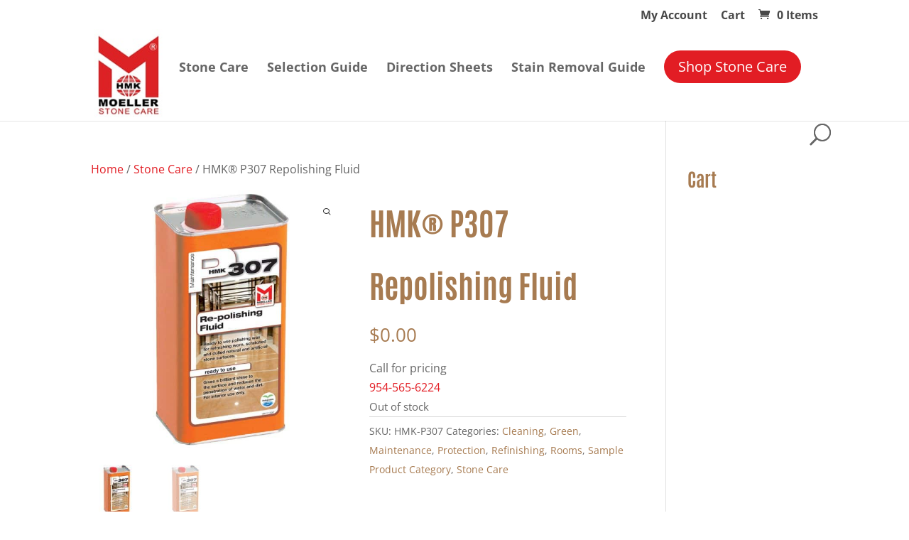

--- FILE ---
content_type: text/javascript; charset=utf-8
request_url: https://hmkstonecare.com/wp-content/cache/min/1/wp-content/plugins/wpc-product-videos/assets/js/frontend.js?ver=1748557362
body_size: 163
content:
'use strict';(function($){$(document).ready(function(){wpcpv_init()})})(jQuery);function wpcpv_init(){if(jQuery('.wpcpv-item').length>0){jQuery('.woocommerce-product-gallery').lightGallery({addClass:'wpcpv-gallery',selector:'.wpcpv-item',});var wpcpv_img=0;jQuery('.woocommerce-product-gallery .woocommerce-product-gallery__image').each(function(){if(jQuery(this).find('.wpcpv-item-video').length){var wpcpv_btn=jQuery(this).find('.wpcpv-item-video').clone();jQuery('.flex-control-thumbs li').eq(wpcpv_img).addClass('wpcpv-thumb-video').append(wpcpv_btn)}
wpcpv_img++})}}